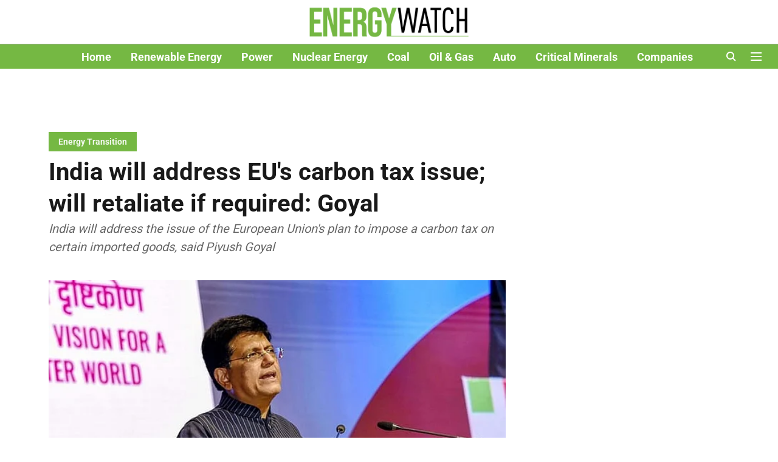

--- FILE ---
content_type: application/javascript; charset=UTF-8
request_url: https://www.energywatch.in/cdn-cgi/challenge-platform/scripts/jsd/main.js
body_size: 4515
content:
window._cf_chl_opt={VnHPF6:'b'};~function(O2,L,Q,K,h,F,x,X){O2=C,function(B,G,Oe,O1,W,l){for(Oe={B:514,G:489,W:525,l:458,a:490,c:473,N:463,o:447,D:461,T:452,Y:478},O1=C,W=B();!![];)try{if(l=parseInt(O1(Oe.B))/1+parseInt(O1(Oe.G))/2*(parseInt(O1(Oe.W))/3)+-parseInt(O1(Oe.l))/4*(-parseInt(O1(Oe.a))/5)+parseInt(O1(Oe.c))/6*(parseInt(O1(Oe.N))/7)+-parseInt(O1(Oe.o))/8*(parseInt(O1(Oe.D))/9)+-parseInt(O1(Oe.T))/10+parseInt(O1(Oe.Y))/11,G===l)break;else W.push(W.shift())}catch(a){W.push(W.shift())}}(O,747523),L=this||self,Q=L[O2(439)],K={},K[O2(468)]='o',K[O2(510)]='s',K[O2(449)]='u',K[O2(446)]='z',K[O2(530)]='n',K[O2(437)]='I',K[O2(502)]='b',h=K,L[O2(429)]=function(B,G,W,N,OY,OT,OD,OW,D,T,Y,U,R,E){if(OY={B:485,G:482,W:426,l:485,a:506,c:501,N:504,o:506,D:501,T:425,Y:466,U:433,n:438,R:459},OT={B:469,G:433,W:500},OD={B:440,G:496,W:511,l:516},OW=O2,G===null||G===void 0)return N;for(D=e(G),B[OW(OY.B)][OW(OY.G)]&&(D=D[OW(OY.W)](B[OW(OY.l)][OW(OY.G)](G))),D=B[OW(OY.a)][OW(OY.c)]&&B[OW(OY.N)]?B[OW(OY.o)][OW(OY.D)](new B[(OW(OY.N))](D)):function(P,Ok,j){for(Ok=OW,P[Ok(OT.B)](),j=0;j<P[Ok(OT.G)];P[j]===P[j+1]?P[Ok(OT.W)](j+1,1):j+=1);return P}(D),T='nAsAaAb'.split('A'),T=T[OW(OY.T)][OW(OY.Y)](T),Y=0;Y<D[OW(OY.U)];U=D[Y],R=v(B,G,U),T(R)?(E='s'===R&&!B[OW(OY.n)](G[U]),OW(OY.R)===W+U?o(W+U,R):E||o(W+U,G[U])):o(W+U,R),Y++);return N;function o(P,j,OG){OG=C,Object[OG(OD.B)][OG(OD.G)][OG(OD.W)](N,j)||(N[j]=[]),N[j][OG(OD.l)](P)}},F=O2(432)[O2(503)](';'),x=F[O2(425)][O2(466)](F),L[O2(484)]=function(B,G,On,OL,W,l,N,o){for(On={B:467,G:433,W:481,l:516,a:465},OL=O2,W=Object[OL(On.B)](G),l=0;l<W[OL(On.G)];l++)if(N=W[l],'f'===N&&(N='N'),B[N]){for(o=0;o<G[W[l]][OL(On.G)];-1===B[N][OL(On.W)](G[W[l]][o])&&(x(G[W[l]][o])||B[N][OL(On.l)]('o.'+G[W[l]][o])),o++);}else B[N]=G[W[l]][OL(On.a)](function(D){return'o.'+D})},X=function(Og,Oz,Oj,OP,Op,Ob,G,W,l){return Og={B:509,G:522},Oz={B:523,G:516,W:523,l:523,a:414,c:421,N:523},Oj={B:433},OP={B:433,G:421,W:440,l:496,a:511,c:440,N:511,o:511,D:520,T:516,Y:520,U:516,n:523,R:511,E:516,P:520,d:516,j:520,z:516,g:516,J:414},Op={B:472,G:421},Ob=O2,G=String[Ob(Og.B)],W={'h':function(a){return null==a?'':W.g(a,6,function(c,OI){return OI=C,OI(Op.B)[OI(Op.G)](c)})},'g':function(N,o,D,Os,T,Y,U,R,E,P,j,z,J,M,V,A,Z,O0){if(Os=Ob,null==N)return'';for(Y={},U={},R='',E=2,P=3,j=2,z=[],J=0,M=0,V=0;V<N[Os(OP.B)];V+=1)if(A=N[Os(OP.G)](V),Object[Os(OP.W)][Os(OP.l)][Os(OP.a)](Y,A)||(Y[A]=P++,U[A]=!0),Z=R+A,Object[Os(OP.c)][Os(OP.l)][Os(OP.N)](Y,Z))R=Z;else{if(Object[Os(OP.W)][Os(OP.l)][Os(OP.o)](U,R)){if(256>R[Os(OP.D)](0)){for(T=0;T<j;J<<=1,M==o-1?(M=0,z[Os(OP.T)](D(J)),J=0):M++,T++);for(O0=R[Os(OP.Y)](0),T=0;8>T;J=J<<1.47|O0&1.32,M==o-1?(M=0,z[Os(OP.T)](D(J)),J=0):M++,O0>>=1,T++);}else{for(O0=1,T=0;T<j;J=O0|J<<1.15,o-1==M?(M=0,z[Os(OP.T)](D(J)),J=0):M++,O0=0,T++);for(O0=R[Os(OP.D)](0),T=0;16>T;J=J<<1.87|O0&1.38,M==o-1?(M=0,z[Os(OP.U)](D(J)),J=0):M++,O0>>=1,T++);}E--,E==0&&(E=Math[Os(OP.n)](2,j),j++),delete U[R]}else for(O0=Y[R],T=0;T<j;J=O0&1.86|J<<1.08,M==o-1?(M=0,z[Os(OP.U)](D(J)),J=0):M++,O0>>=1,T++);R=(E--,E==0&&(E=Math[Os(OP.n)](2,j),j++),Y[Z]=P++,String(A))}if(R!==''){if(Object[Os(OP.W)][Os(OP.l)][Os(OP.R)](U,R)){if(256>R[Os(OP.Y)](0)){for(T=0;T<j;J<<=1,o-1==M?(M=0,z[Os(OP.E)](D(J)),J=0):M++,T++);for(O0=R[Os(OP.P)](0),T=0;8>T;J=O0&1.3|J<<1,o-1==M?(M=0,z[Os(OP.T)](D(J)),J=0):M++,O0>>=1,T++);}else{for(O0=1,T=0;T<j;J=J<<1.91|O0,o-1==M?(M=0,z[Os(OP.d)](D(J)),J=0):M++,O0=0,T++);for(O0=R[Os(OP.j)](0),T=0;16>T;J=1&O0|J<<1,o-1==M?(M=0,z[Os(OP.U)](D(J)),J=0):M++,O0>>=1,T++);}E--,E==0&&(E=Math[Os(OP.n)](2,j),j++),delete U[R]}else for(O0=Y[R],T=0;T<j;J=1.77&O0|J<<1,M==o-1?(M=0,z[Os(OP.z)](D(J)),J=0):M++,O0>>=1,T++);E--,0==E&&j++}for(O0=2,T=0;T<j;J=J<<1.26|1.99&O0,M==o-1?(M=0,z[Os(OP.g)](D(J)),J=0):M++,O0>>=1,T++);for(;;)if(J<<=1,M==o-1){z[Os(OP.g)](D(J));break}else M++;return z[Os(OP.J)]('')},'j':function(a,Od,Or){return Od={B:520},Or=Ob,null==a?'':a==''?null:W.i(a[Or(Oj.B)],32768,function(c,Om){return Om=Or,a[Om(Od.B)](c)})},'i':function(N,o,D,Ot,T,Y,U,R,E,P,j,z,J,M,V,A,O0,Z){for(Ot=Ob,T=[],Y=4,U=4,R=3,E=[],z=D(0),J=o,M=1,P=0;3>P;T[P]=P,P+=1);for(V=0,A=Math[Ot(Oz.B)](2,2),j=1;A!=j;Z=J&z,J>>=1,J==0&&(J=o,z=D(M++)),V|=(0<Z?1:0)*j,j<<=1);switch(V){case 0:for(V=0,A=Math[Ot(Oz.B)](2,8),j=1;j!=A;Z=J&z,J>>=1,J==0&&(J=o,z=D(M++)),V|=j*(0<Z?1:0),j<<=1);O0=G(V);break;case 1:for(V=0,A=Math[Ot(Oz.B)](2,16),j=1;j!=A;Z=z&J,J>>=1,0==J&&(J=o,z=D(M++)),V|=(0<Z?1:0)*j,j<<=1);O0=G(V);break;case 2:return''}for(P=T[3]=O0,E[Ot(Oz.G)](O0);;){if(M>N)return'';for(V=0,A=Math[Ot(Oz.W)](2,R),j=1;j!=A;Z=J&z,J>>=1,0==J&&(J=o,z=D(M++)),V|=(0<Z?1:0)*j,j<<=1);switch(O0=V){case 0:for(V=0,A=Math[Ot(Oz.l)](2,8),j=1;j!=A;Z=z&J,J>>=1,J==0&&(J=o,z=D(M++)),V|=j*(0<Z?1:0),j<<=1);T[U++]=G(V),O0=U-1,Y--;break;case 1:for(V=0,A=Math[Ot(Oz.l)](2,16),j=1;j!=A;Z=z&J,J>>=1,J==0&&(J=o,z=D(M++)),V|=j*(0<Z?1:0),j<<=1);T[U++]=G(V),O0=U-1,Y--;break;case 2:return E[Ot(Oz.a)]('')}if(Y==0&&(Y=Math[Ot(Oz.B)](2,R),R++),T[O0])O0=T[O0];else if(U===O0)O0=P+P[Ot(Oz.c)](0);else return null;E[Ot(Oz.G)](O0),T[U++]=P+O0[Ot(Oz.c)](0),Y--,P=O0,0==Y&&(Y=Math[Ot(Oz.N)](2,R),R++)}}},l={},l[Ob(Og.G)]=W.h,l}(),y();function I(Ox,O4,B,G,W,l){return Ox={B:450,G:507,W:423},O4=O2,B=L[O4(Ox.B)],G=3600,W=Math[O4(Ox.G)](+atob(B.t)),l=Math[O4(Ox.G)](Date[O4(Ox.W)]()/1e3),l-W>G?![]:!![]}function m(l,a,Ol,O9,c,N,o,D,T,Y,U,n){if(Ol={B:470,G:455,W:450,l:464,a:513,c:491,N:515,o:442,D:493,T:420,Y:492,U:517,n:479,R:480,E:417,P:428,d:513,j:532,z:519,g:483,J:486,M:419,V:518,f:528,A:453,Z:471,O0:529,Oa:522},O9=O2,!b(.01))return![];N=(c={},c[O9(Ol.B)]=l,c[O9(Ol.G)]=a,c);try{o=L[O9(Ol.W)],D=O9(Ol.l)+L[O9(Ol.a)][O9(Ol.c)]+O9(Ol.N)+o.r+O9(Ol.o),T=new L[(O9(Ol.D))](),T[O9(Ol.T)](O9(Ol.Y),D),T[O9(Ol.U)]=2500,T[O9(Ol.n)]=function(){},Y={},Y[O9(Ol.R)]=L[O9(Ol.a)][O9(Ol.E)],Y[O9(Ol.P)]=L[O9(Ol.d)][O9(Ol.j)],Y[O9(Ol.z)]=L[O9(Ol.d)][O9(Ol.g)],Y[O9(Ol.J)]=L[O9(Ol.a)][O9(Ol.M)],U=Y,n={},n[O9(Ol.V)]=N,n[O9(Ol.f)]=U,n[O9(Ol.A)]=O9(Ol.Z),T[O9(Ol.O0)](X[O9(Ol.Oa)](n))}catch(R){}}function O(Ow){return Ow='push,timeout,errorInfoObject,chlApiRumWidgetAgeMs,charCodeAt,http-code:,mvtCtI,pow,getPrototypeOf,612981ElXcgj,contentDocument,function,chctx,send,number,DOMContentLoaded,NUDr6,join,stringify,[native code],wfJU3,readyState,mAxV0,open,charAt,onreadystatechange,now,parent,includes,concat,status,chlApiUrl,BAnB4,success,appendChild,_cf_chl_opt;WVJdi2;tGfE6;eHFr4;rZpcH7;DMab5;uBWD2;TZOO6;NFIEc5;SBead5;rNss8;ssnu4;WlNXb1;QNPd6;BAnB4;Jxahl3;fLDZ5;fAvt5,length,toString,removeChild,error on cf_chl_props,bigint,isNaN,document,prototype,api,/invisible/jsd,catch,random,createElement,symbol,49344bVIwhC,navigator,undefined,__CF$cv$params,isArray,11428790ENzynF,source,onerror,error,contentWindow,event,4glbdIy,d.cookie,xhr-error,1863VzLLdL,tabIndex,5421787gfUSbx,/cdn-cgi/challenge-platform/h/,map,bind,keys,object,sort,msg,jsd,cgbBLiOEWtmVDs2PJrF$SZ4HwhMxznyfe03U-KT8lRA7pjaXGv+Cd695oYqNu1IQk,6NbDbrs,postMessage,onload,detail,display: none,14029730QnVDpp,ontimeout,chlApiSitekey,indexOf,getOwnPropertyNames,BHcSU3,Jxahl3,Object,chlApiClientVersion,clientInformation,cloudflare-invisible,6KlZYAO,2412005SXbTof,VnHPF6,POST,XMLHttpRequest,style,addEventListener,hasOwnProperty,Function,sid,/jsd/oneshot/13c98df4ef2d/0.28865122652934144:1764621292:YpnmOgxgqCcoMIe_RkOGPrEBQaWaTOXiVTnfSMSbd2I/,splice,from,boolean,split,Set,loading,Array,floor,iframe,fromCharCode,string,call,body,_cf_chl_opt,21825LQMnkF,/b/ov1/0.28865122652934144:1764621292:YpnmOgxgqCcoMIe_RkOGPrEBQaWaTOXiVTnfSMSbd2I/'.split(','),O=function(){return Ow},O()}function y(OA,Of,OM,OK,B,G,W,l,a){if(OA={B:450,G:441,W:418,l:505,a:495,c:495,N:531,o:422},Of={B:418,G:505,W:422},OM={B:436},OK=O2,B=L[OK(OA.B)],!B)return;if(!I())return;(G=![],W=B[OK(OA.G)]===!![],l=function(Oh,c){if(Oh=OK,!G){if(G=!![],!I())return;c=H(),s(c.r,function(N){S(B,N)}),c.e&&m(Oh(OM.B),c.e)}},Q[OK(OA.W)]!==OK(OA.l))?l():L[OK(OA.a)]?Q[OK(OA.c)](OK(OA.N),l):(a=Q[OK(OA.o)]||function(){},Q[OK(OA.o)]=function(Oi){Oi=OK,a(),Q[Oi(Of.B)]!==Oi(Of.G)&&(Q[Oi(Of.W)]=a,l())})}function C(B,G,W){return W=O(),C=function(k,L,Q){return k=k-414,Q=W[k],Q},C(B,G)}function i(B,G,Oa,OO){return Oa={B:497,G:497,W:440,l:434,a:511,c:481,N:416},OO=O2,G instanceof B[OO(Oa.B)]&&0<B[OO(Oa.G)][OO(Oa.W)][OO(Oa.l)][OO(Oa.a)](G)[OO(Oa.c)](OO(Oa.N))}function S(W,l,OZ,Ov,a,c,N){if(OZ={B:488,G:441,W:430,l:453,a:498,c:457,N:424,o:474,D:457,T:455,Y:476,U:424},Ov=O2,a=Ov(OZ.B),!W[Ov(OZ.G)])return;l===Ov(OZ.W)?(c={},c[Ov(OZ.l)]=a,c[Ov(OZ.a)]=W.r,c[Ov(OZ.c)]=Ov(OZ.W),L[Ov(OZ.N)][Ov(OZ.o)](c,'*')):(N={},N[Ov(OZ.l)]=a,N[Ov(OZ.a)]=W.r,N[Ov(OZ.D)]=Ov(OZ.T),N[Ov(OZ.Y)]=l,L[Ov(OZ.U)][Ov(OZ.o)](N,'*'))}function v(B,G,W,ON,OC,l){OC=(ON={B:443,G:506,W:451,l:506,a:527},O2);try{return G[W][OC(ON.B)](function(){}),'p'}catch(N){}try{if(G[W]==null)return void 0===G[W]?'u':'x'}catch(o){return'i'}return B[OC(ON.G)][OC(ON.W)](G[W])?'a':G[W]===B[OC(ON.l)]?'p5':!0===G[W]?'T':!1===G[W]?'F':(l=typeof G[W],OC(ON.a)==l?i(B,G[W])?'N':'f':h[l]||'?')}function e(B,Oo,OB,G){for(Oo={B:426,G:467,W:524},OB=O2,G=[];null!==B;G=G[OB(Oo.B)](Object[OB(Oo.G)](B)),B=Object[OB(Oo.W)](B));return G}function s(B,G,Oy,OX,OH,Oq,O5,W,l){Oy={B:450,G:493,W:420,l:492,a:464,c:513,N:491,o:499,D:441,T:517,Y:479,U:475,n:454,R:529,E:522,P:415},OX={B:460},OH={B:427,G:427,W:430,l:521},Oq={B:517},O5=O2,W=L[O5(Oy.B)],l=new L[(O5(Oy.G))](),l[O5(Oy.W)](O5(Oy.l),O5(Oy.a)+L[O5(Oy.c)][O5(Oy.N)]+O5(Oy.o)+W.r),W[O5(Oy.D)]&&(l[O5(Oy.T)]=5e3,l[O5(Oy.Y)]=function(O6){O6=O5,G(O6(Oq.B))}),l[O5(Oy.U)]=function(O7){O7=O5,l[O7(OH.B)]>=200&&l[O7(OH.G)]<300?G(O7(OH.W)):G(O7(OH.l)+l[O7(OH.B)])},l[O5(Oy.n)]=function(O8){O8=O5,G(O8(OX.B))},l[O5(Oy.R)](X[O5(Oy.E)](JSON[O5(Oy.P)](B)))}function b(B,OF,O3){return OF={B:444},O3=O2,Math[O3(OF.B)]()<B}function H(OR,OQ,W,l,a,c,N){OQ=(OR={B:445,G:508,W:494,l:477,a:462,c:512,N:431,o:456,D:487,T:448,Y:526,U:435},O2);try{return W=Q[OQ(OR.B)](OQ(OR.G)),W[OQ(OR.W)]=OQ(OR.l),W[OQ(OR.a)]='-1',Q[OQ(OR.c)][OQ(OR.N)](W),l=W[OQ(OR.o)],a={},a=BAnB4(l,l,'',a),a=BAnB4(l,l[OQ(OR.D)]||l[OQ(OR.T)],'n.',a),a=BAnB4(l,W[OQ(OR.Y)],'d.',a),Q[OQ(OR.c)][OQ(OR.U)](W),c={},c.r=a,c.e=null,c}catch(o){return N={},N.r={},N.e=o,N}}}()